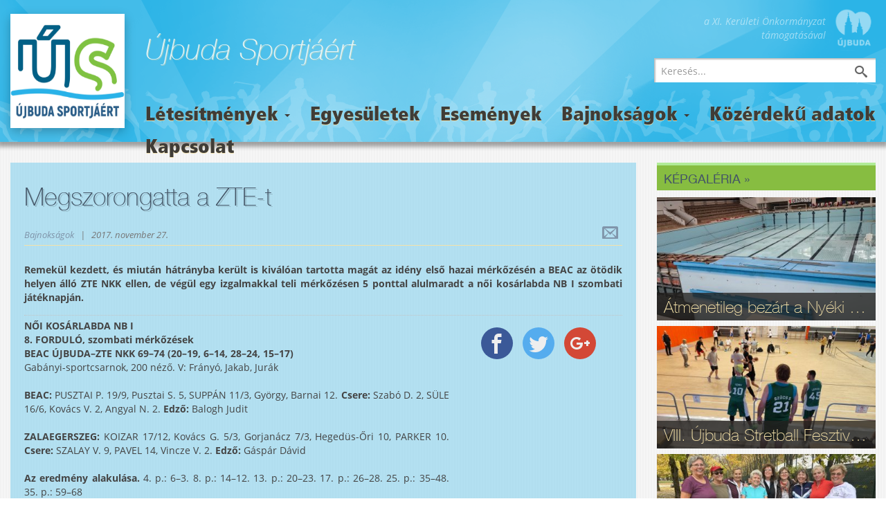

--- FILE ---
content_type: text/html; charset=utf-8
request_url: https://sport.ujbuda.hu/bajnoksagok/megszorongatta-a-zte-t
body_size: 12634
content:

<!DOCTYPE html>
<html lang="hu" dir="ltr" prefix="og: http://ogp.me/ns# article: http://ogp.me/ns/article# book: http://ogp.me/ns/book# profile: http://ogp.me/ns/profile# video: http://ogp.me/ns/video# product: http://ogp.me/ns/product# content: http://purl.org/rss/1.0/modules/content/ dc: http://purl.org/dc/terms/ foaf: http://xmlns.com/foaf/0.1/ rdfs: http://www.w3.org/2000/01/rdf-schema# sioc: http://rdfs.org/sioc/ns# sioct: http://rdfs.org/sioc/types# skos: http://www.w3.org/2004/02/skos/core# xsd: http://www.w3.org/2001/XMLSchema#">
<head>
  <link rel="profile" href="http://www.w3.org/1999/xhtml/vocab" />
  <meta name="viewport" content="width=device-width, initial-scale=1.0">
  <meta http-equiv="Content-Type" content="text/html; charset=utf-8" />
<link rel="shortcut icon" href="https://sport.ujbuda.hu/sites/all/themes/sportkft/favicon.ico" type="image/vnd.microsoft.icon" />
<meta name="description" content="Remekül kezdett, és miután hátrányba került is kiválóan tartotta magát az idény első hazai mérkőzésén a BEAC az ötödik helyen álló ZTE NKK ellen, de végül egy izgalmakkal teli mérkőzésen 5 ponttal alulmaradt a női kosárlabda NB I szombati játéknapján." />
<meta name="robots" content="follow, index" />
<meta name="news_keywords" content="újbuda,11. kerület,XI. kerület,district eleven Budapest" />
<link rel="image_src" href="https://www.ujbuda.hu/sites/all/themes/ubujbuda/logo.png" />
<meta name="rights" content="Budapest, XI. kerület, Újbuda Önkormányzata" />
<link rel="canonical" href="https://sport.ujbuda.hu/bajnoksagok/megszorongatta-a-zte-t" />
<link rel="shortlink" href="https://sport.ujbuda.hu/node/37696" />
<meta name="original-source" content="ujbuda.hu" />
<meta name="revisit-after" content="1 day" />
<meta property="og:site_name" content="Sport" />
<meta property="og:title" content="Megszorongatta a ZTE-t" />
<meta property="og:type" content="article" />
<meta property="og:url" content="https://sport.ujbuda.hu/bajnoksagok/megszorongatta-a-zte-t" />
<meta property="og:description" content="Remekül kezdett, és miután hátrányba került is kiválóan tartotta magát az idény első hazai mérkőzésén a BEAC az ötödik helyen álló ZTE NKK ellen, de végül egy izgalmakkal teli mérkőzésen 5 ponttal alulmaradt a női kosárlabda NB I szombati játéknapján." />
<meta property="og:updated_time" content="2017-11-27T13:42:59+01:00" />
<meta property="og:image" content="https://sport.ujbuda.hu/sites/default/files/attachments/pictures/sportujbudahu/2017_11/1_7.jpg" />
<meta property="og:image" content="https://sport.ujbuda.hu/sites/default/files/attachments/pictures/sportujbudahu/2017_11/2_7.jpg" />
<meta property="og:image" content="https://sport.ujbuda.hu/sites/default/files/attachments/pictures/sportujbudahu/2017_11/3_8.jpg" />
<meta property="og:image" content="https://sport.ujbuda.hu/sites/default/files/attachments/pictures/sportujbudahu/2017_11/4_7.jpg" />
<meta property="og:image" content="https://sport.ujbuda.hu/sites/default/files/attachments/pictures/sportujbudahu/2017_11/dsc_8642.jpg" />
<meta property="og:image" content="https://sport.ujbuda.hu/sites/default/files/attachments/pictures/sportujbudahu/2017_11/dsc_8652.jpg" />
<meta property="og:image" content="https://sport.ujbuda.hu/sites/default/files/attachments/pictures/sportujbudahu/2017_11/dsc_8668.jpg" />
<meta property="og:image" content="https://sport.ujbuda.hu/sites/default/files/attachments/pictures/sportujbudahu/2017_11/5_8.jpg" />
<meta property="og:image" content="https://sport.ujbuda.hu/sites/default/files/attachments/pictures/sportujbudahu/2017_11/6_5.jpg" />
<meta property="og:image" content="https://sport.ujbuda.hu/sites/default/files/attachments/pictures/sportujbudahu/2017_11/7_5.jpg" />
<meta property="og:image" content="https://sport.ujbuda.hu/sites/default/files/attachments/pictures/sportujbudahu/2017_11/8_4.jpg" />
<meta property="og:image" content="https://sport.ujbuda.hu/sites/default/files/attachments/pictures/sportujbudahu/2017_11/9_4.jpg" />
<meta property="article:published_time" content="2017-11-27T13:00:28+01:00" />
<meta property="article:modified_time" content="2017-11-27T13:42:59+01:00" />

			<!--[if lt IE 9]><script src="http://html5shiv.googlecode.com/svn/trunk/html5.js"></script><![endif]-->
			<!--
				<PageMap>
					<DataObject type="node">
						<Attribute name="type">article</Attribute>
						<Attribute name="title">Megszorongatta a ZTE-t</Attribute>
						<Attribute name="author">HorvathL1</Attribute>
						<Attribute name="description">Remekül kezdett, és miután hátrányba került is kiválóan tartotta ...</Attribute>
						<Attribute name="changed">20171127</Attribute>
					</DataObject>
					<DataObject type="thumbnail">
						<Attribute name="src" value="https://sport.ujbuda.hu/sites/default/files/attachments/pictures/sportujbudahu/2017_11/1_7.jpg" />
						<Attribute name="width" value="160" />
						<Attribute name="height" value="167" />
					</DataObject>
				</PageMap>
			-->
			  <title>Megszorongatta a ZTE-t | Sport</title>
  <link type="text/css" rel="stylesheet" href="https://sport.ujbuda.hu/sites/default/files/css/css_lQaZfjVpwP_oGNqdtWCSpJT1EMqXdMiU84ekLLxQnc4.css" media="all" />
<link type="text/css" rel="stylesheet" href="https://sport.ujbuda.hu/sites/default/files/css/css__LeQxW73LSYscb1O__H6f-j_jdAzhZBaesGL19KEB6U.css" media="all" />
<link type="text/css" rel="stylesheet" href="https://sport.ujbuda.hu/sites/default/files/css/css_nA48EZrc0OxI5mlVY6e1dNZmFyAfOdANb8AyQA8P6YQ.css" media="all" />
<link type="text/css" rel="stylesheet" href="https://sport.ujbuda.hu/sites/default/files/css/css_QMLRtHQAU6D3Q9ZAR8DORtFMq20Vw6F8fZ2CLiNmEz8.css" media="all" />
<link type="text/css" rel="stylesheet" href="https://sport.ujbuda.hu/sites/default/files/css/css_y2t19Q8t3e6sYJoyj67-G-M-VmUlCNlkhPR6thZlj0A.css" media="all" />
  <!-- HTML5 element support for IE6-8 -->
  <!--[if lt IE 9]>
    <script src="https://cdn.jsdelivr.net/html5shiv/3.7.3/html5shiv-printshiv.min.js"></script>
  <![endif]-->
  <script src="https://sport.ujbuda.hu/sites/default/files/js/js_EebRuRXFlkaf356V0T2K_8cnUVfCKesNTxdvvPSEhCM.js"></script>
<script src="https://sport.ujbuda.hu/sites/default/files/js/js_kRJzRUZsKctQDs4ZsMTtDWhBu3PPw5PiHTK-m6rRNVw.js"></script>
<script src="https://sport.ujbuda.hu/sites/default/files/js/js_xZsNCDQ6OlApJQUu0KgE3QSiMzYiN8uNygewl1OvyN8.js"></script>
<script>(function(i,s,o,g,r,a,m){i["GoogleAnalyticsObject"]=r;i[r]=i[r]||function(){(i[r].q=i[r].q||[]).push(arguments)},i[r].l=1*new Date();a=s.createElement(o),m=s.getElementsByTagName(o)[0];a.async=1;a.src=g;m.parentNode.insertBefore(a,m)})(window,document,"script","//www.google-analytics.com/analytics.js","ga");ga("create", "UA-57606071-1", {"cookieDomain":".ujbuda.hu"});ga("send", "pageview");</script>
<script src="https://sport.ujbuda.hu/sites/default/files/js/js_kIwKniC1Ze6Cesg56NrvfKOCFYxeNXD2yUDpDmK5wUo.js"></script>
<script src="https://sport.ujbuda.hu/sites/default/files/js/js_DdBkJ4cgnasRvhytFxyMDIzR2NjF9GTHiyIj7gfVyC4.js"></script>
<script>jQuery.extend(Drupal.settings, {"basePath":"\/","pathPrefix":"","ajaxPageState":{"theme":"sportkft","theme_token":"v7vLfjLqMsBMxQM9AweUmSFHELq-xKdYuZT3MxULJtk","jquery_version":"1.10","js":{"sites\/all\/modules\/ujbuda\/scripts\/ujbuda.js":1,"sites\/all\/themes\/bootstrap\/js\/bootstrap.js":1,"sites\/all\/modules\/jquery_update\/replace\/jquery\/1.10\/jquery.min.js":1,"misc\/jquery-extend-3.4.0.js":1,"misc\/jquery.once.js":1,"misc\/drupal.js":1,"sites\/all\/modules\/jquery_update\/replace\/ui\/ui\/minified\/jquery.ui.core.min.js":1,"sites\/all\/modules\/jquery_update\/replace\/ui\/external\/jquery.cookie.js":1,"sites\/all\/modules\/jquery_update\/replace\/misc\/jquery.form.min.js":1,"misc\/ajax.js":1,"sites\/all\/modules\/jquery_update\/js\/jquery_update.js":1,"public:\/\/languages\/hu_c9A0By-vH3iv_YOXK9gOZN325CcrClZyszdl3zee7lY.js":1,"sites\/all\/themes\/bootstrap\/js\/misc\/_progress.js":1,"sites\/all\/modules\/ctools\/js\/modal.js":1,"sites\/all\/modules\/video\/js\/video.js":1,"sites\/all\/modules\/google_analytics\/googleanalytics.js":1,"0":1,"sites\/all\/themes\/ujbudaBS\/js\/masonry\/imagesloaded.1_1.js":1,"sites\/all\/themes\/ujbudaBS\/js\/masonry\/masonry.4.2.pkgd.min.js":1,"sites\/all\/themes\/ujbudaBS\/js\/mcustomscrollbar\/jquery.mCustomScrollbar.concat.min.js":1,"sites\/all\/themes\/ujbudaBS\/js\/magnific-popup\/jquery.magnific-popup.js":1,"sites\/all\/themes\/ujbudaBS\/js\/bootstrap.min.js":1,"sites\/all\/themes\/ujbudaBS\/js\/ujbudaBS.js":1,"sites\/all\/themes\/bootstrap\/js\/misc\/ajax.js":1,"sites\/all\/themes\/bootstrap\/js\/modules\/ctools\/js\/modal.js":1},"css":{"modules\/system\/system.base.css":1,"misc\/ui\/jquery.ui.core.css":1,"misc\/ui\/jquery.ui.theme.css":1,"sites\/all\/modules\/simplenews\/simplenews.css":1,"sites\/all\/modules\/calendar\/css\/calendar_multiday.css":1,"sites\/all\/modules\/date\/date_api\/date.css":1,"sites\/all\/modules\/date\/date_popup\/themes\/datepicker.1.7.css":1,"sites\/all\/modules\/date\/date_repeat_field\/date_repeat_field.css":1,"sites\/all\/modules\/domain\/domain_nav\/domain_nav.css":1,"modules\/field\/theme\/field.css":1,"modules\/node\/node.css":1,"sites\/all\/modules\/views\/css\/views.css":1,"sites\/all\/modules\/media\/modules\/media_wysiwyg\/css\/media_wysiwyg.base.css":1,"sites\/all\/modules\/ctools\/css\/ctools.css":1,"sites\/all\/modules\/ctools\/css\/modal.css":1,"sites\/all\/modules\/video\/css\/video.css":1,"sites\/all\/modules\/print\/print_ui\/css\/print_ui.theme.css":1,"sites\/all\/modules\/ujbuda\/ujbuda_admin\/ujbuda_admin.css":1,"sites\/all\/modules\/ujbuda\/theme\/ujbuda_domains_header.css":1,"sites\/all\/modules\/ujbuda\/ujbuda_improvements\/ujbuda_improvements.css":1,"sites\/all\/modules\/ujbuda\/css\/ujbuda_standards.css":1,"sites\/all\/modules\/ujbuda\/ujbuda_aprohirdetes\/ujbuda_aprohirdetes.css":1,"sites\/all\/themes\/ujbudaBS\/js\/mcustomscrollbar\/jquery.mCustomScrollbar.min.css":1,"sites\/all\/themes\/ujbudaBS\/js\/magnific-popup\/magnific-popup.css":1,"sites\/all\/themes\/sportkft\/css\/style.css":1,"sites\/all\/themes\/sportkft\/css\/wysiwyg.css":1,"sites\/all\/themes\/sportkft\/css\/google_cse.css":1}},"CToolsModal":{"loadingText":"Bet\u00f6lt\u00e9s...","closeText":"Ablak bez\u00e1r\u00e1sa","closeImage":"\u003Cimg typeof=\u0022foaf:Image\u0022 class=\u0022img-responsive\u0022 src=\u0022https:\/\/sport.ujbuda.hu\/sites\/all\/modules\/ctools\/images\/icon-close-window.png\u0022 alt=\u0022Ablak bez\u00e1r\u00e1sa\u0022 title=\u0022Ablak bez\u00e1r\u00e1sa\u0022 \/\u003E","throbber":"\u003Cimg typeof=\u0022foaf:Image\u0022 class=\u0022img-responsive\u0022 src=\u0022https:\/\/sport.ujbuda.hu\/sites\/all\/modules\/ctools\/images\/throbber.gif\u0022 alt=\u0022Bet\u00f6lt\u00e9s\u0022 title=\u0022Bet\u00f6lt\u00e9s...\u0022 \/\u003E"},"ujev-galeria-modal":{"modalSize":{"type":"scale","width":0.9,"height":0.9,"addWidth":10,"addHeight":10,"contentRight":0,"contentBottom":0},"modalOptions":{"opacity":0.9,"background-color":"#FFF"},"animation":"fadeIn"},"urlIsAjaxTrusted":{"\/keresd":true,"\/bajnoksagok\/megszorongatta-a-zte-t":true},"googleanalytics":{"trackOutbound":1,"trackMailto":1,"trackDownload":1,"trackDownloadExtensions":"7z|aac|arc|arj|asf|asx|avi|bin|csv|doc(x|m)?|dot(x|m)?|exe|flv|gif|gz|gzip|hqx|jar|jpe?g|js|mp(2|3|4|e?g)|mov(ie)?|msi|msp|pdf|phps|png|ppt(x|m)?|pot(x|m)?|pps(x|m)?|ppam|sld(x|m)?|thmx|qtm?|ra(m|r)?|sea|sit|tar|tgz|torrent|txt|wav|wma|wmv|wpd|xls(x|m|b)?|xlt(x|m)|xlam|xml|z|zip","trackDomainMode":"1"},"bootstrap":{"anchorsFix":"0","anchorsSmoothScrolling":"0","formHasError":1,"popoverEnabled":"1","popoverOptions":{"animation":1,"html":0,"placement":"right","selector":"","trigger":"click","triggerAutoclose":1,"title":"","content":"","delay":0,"container":"body"},"tooltipEnabled":"1","tooltipOptions":{"animation":1,"html":0,"placement":"auto left","selector":"","trigger":"hover focus","delay":0,"container":"body"}}});</script>
</head>
<body class="html not-front not-logged-in one-sidebar sidebar-second page-node page-node- page-node-37696 node-type-article domain-ujsport-ujbuda-hu nonadmin i18n-hu">
  <div id="skip-link">
    <a href="#main-content" class="element-invisible element-focusable">Ugrás a tartalomra</a>
  </div>
    
<div class="main-wrapper header-wrapper">

	<header role="banner" class="container-fluid">
	  
					<a id="brand" href="/">
									<span id="site-logo" class="logo" title="Címlap"><img src="https://sport.ujbuda.hu/sites/all/themes/sportkft/logo.png" alt="Címlap" /></span>
				
									<span id="site-name" class="name" title="Címlap">Sport</span>
							</a>
		
					<p class="lead">Újbuda Sportjáért</p>
		
		  <div class="region region-header block-count--2">
    <section id="block-ujbuda-static-blocks-ujbuda-support-badge-white" class="block block-ujbuda-static-blocks">

      
  
				<div id="with-ujbuda-support"><a style="color:#FFF" href="http://ujbuda.hu" target="_blank"><span>a XI. Kerületi Önkormányzat támogatásával</span><span><img title="" alt="" src="[data-uri]" /></span></a></div>
				
</section>
<section id="block-ujbuda-google-search-google-search-input" class="block block-ujbuda-google-search">

      
  <form id="ujbuda-ggl-search-mini-form" action="/keresd" method="post" accept-charset="UTF-8"><div><div class="form-item form-item-search-input form-type-textfield form-group"><input placeholder="Keresés..." class="form-control form-text" type="text" id="edit-search-input" name="search_input" value="" size="60" maxlength="128" /></div><button type="submit" id="edit-submit" name="op" value="Keresés" class="btn btn-primary form-submit">Keresés</button>
<input type="hidden" name="form_build_id" value="form-XeXql4YSzbMwDiVYbbZaQLZmbzOsCdUz-ZSTM5Tk1as" />
<input type="hidden" name="form_id" value="ujbuda_ggl_search_mini_form" />
</div></form>
</section>
  </div>
  
		<div id="navbar" class="navbar container-fluid navbar-default">
			<div class="navbar-header"> 
									<button type="button" class="navbar-toggle" data-toggle="collapse" data-target=".navbar-collapse">
						<span class="sr-only">Toggle navigation</span>
						<span class="navbar-toggle-icon"></span>
					</button>
							</div>

							<div class="navbar-collapse collapse">
					<nav role="navigation">
											<ul class="menu nav navbar-nav"><li class="first expanded dropdown"><a href="/" class="menu-collector dropdown-toggle" data-toggle="dropdown">Létesítmények <span class="caret"></span></a><ul class="dropdown-menu"><li class="first leaf"><a href="/sport/nyeki-imre-uszoda-3">Nyéki Imre Uszoda</a></li>
<li class="leaf"><a href="/sport/gabanyi-laszlo-sporttelep-1">Gabányi László Sporttelep</a></li>
<li class="leaf"><a href="/sport/hunyadi-uti-sporttelep-kelen-sportpalya">Hunyadi úti Sporttelep</a></li>
<li class="leaf"><a href="/sport/ujbudai-sportcentrum">Újbudai Sportcentrum</a></li>
<li class="last leaf"><a href="/sport/sport11-sport-szabadido-es-rendezvenykozpont-0">Sport11</a></li>
</ul></li>
<li class="leaf"><a href="/sport/egyesuletek">Egyesületek</a></li>
<li class="leaf"><a href="/esemenyek-0">Események</a></li>
<li class="expanded dropdown"><a href="/bajnoksagok" class="dropdown-toggle" data-toggle="dropdown">Bajnokságok <span class="caret"></span></a><ul class="dropdown-menu"><li class="first leaf"><a href="https://sport.ujbuda.hu/node/49565/">Férfi Vízilabda OB I</a></li>
<li class="leaf"><a href="https://sport.ujbuda.hu/node/49566/">Férfi Vízilabda BL</a></li>
<li class="leaf"><a href="https://sport.ujbuda.hu/node/49567/">Jégkorong Erste Liga</a></li>
<li class="leaf"><a href="https://sport.ujbuda.hu/node/49568/">Férfi Kosárlabda NB I B</a></li>
<li class="leaf"><a href="https://sport.ujbuda.hu/node/49569">Női Kosárlabda NB I</a></li>
<li class="leaf"><a href="https://sport.ujbuda.hu/node/49570">Női Labdarúgás NB I</a></li>
<li class="last leaf"><a href="/bajnoksagok/bajnoksagok-archiv">Archív</a></li>
</ul></li>
<li class="leaf"><a href="/sport/kozerdeku-adatok">Közérdekű adatok</a></li>
<li class="last leaf"><a href="/sport/kapcsolat">Kapcsolat</a></li>
</ul>																				</nav>
				</div>
					</div>
	</header>

</div>

<div class="main-wrapper center-wrapper">

	<div class="main-container container-fluid">
		
				
		<div class="row">

				
		
		<section class='content-column'>
			
						
						<a id="main-content"></a>
			 
						
			
																						
							<div id="main-article-wrapper">				  <div class="region region-default-content block-count--1">
    <section id="block-system-main" class="block block-system">

      
  	<article  about="/bajnoksagok/megszorongatta-a-zte-t" typeof="sioc:Item foaf:Document" class="node node-article node-on-page node-full">

							<div>
				<h1  class="title">
					Megszorongatta a ZTE-t				</h1>
			</div>
				<span property="dc:title" content="Megszorongatta a ZTE-t" class="rdf-meta element-hidden"></span>
						
		<div class="submitted">
			<a href="/bajnoksagok" >Bajnokságok</a>&nbsp;&nbsp;&nbsp;|&nbsp;&nbsp;&nbsp;2017. november 27.
						
			<div class="pull-right submitted-actions">
				
			<div id="fb-root"></div>
			<script>(function(d, s, id) {
				var js, fjs = d.getElementsByTagName(s)[0];
				if (d.getElementById(id)) return;
				js = d.createElement(s); js.id = id;
				js.src = "//connect.facebook.net/hu_HU/sdk.js#xfbml=1&version=v2.4"; //&appId=??????
				fjs.parentNode.insertBefore(js, fjs);
			}(document, "script", "facebook-jssdk"));
			</script>
			<div class="fb_plugin fb-like" data-href="http://sport.ujbuda.hu/bajnoksagok/megszorongatta-a-zte-t" data-layout="button_count" data-action="like" data-show-faces="false" data-share="false"></div>
			
				<span class="print-link"><div class="print_mail"><a href="/printmail/bajnoksagok/megszorongatta-a-zte-t" title="Küldés emailben"><span>Küldés emailben</span></a></div></span>			</div>
		</div>
	 
		<div >
			<div class='article-lead'><span class='field fullview-teaser'><div class="field field-name-body field-type-text-with-summary field-label-hidden"><div class="field-items"><div class="field-item even" property="content:encoded"><p style="text-align:justify">Remekül kezdett, és miután hátrányba került is kiválóan tartotta magát az idény első hazai mérkőzésén a BEAC az ötödik helyen álló ZTE NKK ellen, de végül egy izgalmakkal teli mérkőzésen 5 ponttal alulmaradt a női kosárlabda NB I szombati játéknapján.</p></div></div></div></span>
					
					</div><div class='article-trunk'><div class="field field-name-body field-type-text-with-summary field-label-hidden"><div class="field-items"><div class="field-item even" property="content:encoded"><p style="text-align:justify"><strong>NŐI KOSÁRLABDA NB I</strong><br /><strong>8. FORDULÓ, szombati mérkőzések</strong><br /><strong>BEAC ÚJBUDA–ZTE NKK 69–74 (20–19, 6–14, 28–24, 15–17)</strong><br />Gabányi-sportcsarnok, 200 néző. V: Frányó, Jakab, Jurák</p>
<p style="text-align:justify"> <br /><strong>BEAC:</strong> PUSZTAI P. 19/9, Pusztai S. 5, SUPPÁN 11/3, György, Barnai 12. <strong>Csere:</strong> Szabó D. 2, SÜLE 16/6, Kovács V. 2, Angyal N. 2. <strong>Edző:</strong> Balogh Judit<br /> <br /><strong>ZALAEGERSZEG:</strong> KOIZAR 17/12, Kovács G. 5/3, Gorjanácz 7/3, Hegedüs-Őri 10, PARKER 10. <strong>Csere:</strong> SZALAY V. 9, PAVEL 14, Vincze V. 2. <strong>Edző:</strong> Gáspár Dávid</p>
<p style="text-align:justify"> <br /><strong>Az eredmény alakulása.</strong> 4. p.: 6–3. 8. p.: 14–12. 13. p.: 20–23. 17. p.: 26–28. 25. p.: 35–48. 35. p.: 59–68<br />Kipontozódott: Parker (37. p.)</p>
<p style="text-align:justify"> <br />A mérkőzés elején inkább a hazaiak akarata érvényesült, 6-0-ra és 12-4 re is vezetett a BEAC, és meg is nyerték az első tíz percet 20-19-re. A három légióssal érkező ZTE a második negyedre feléledt és végül a 26-33-al mentek a nagyszünetre.</p>
<p style="text-align:justify"> <br />A félidőben a BEAC szurkolói a „Hozz egy labdát az újbudai ovisoknak!” önkormányzattal közösen kiadott jótékonysági felhívásra színes labdákkal borították be a parkettet. Az élvonalbeli játékosok az összegyűjtött sportszereket továbbiakkal kiegészítve személyesen viszik el egy kerületi óvodába, és közös játék keretében adják át új tulajdonosaiknak.</p>
<p style="text-align:justify"> <br />A harmadik játékrész második felében újfent inkább a BEAC diktálta a ritmust, és hárompontos hátránnyal várhatták a záró felvonást (54-57). Az utolsó negyed igazi szoros közönségszórakoztató küzdelem volt, de végül a ZTE szerezte meg a győzelmet öt ponttal.<br /> <br /><strong>MESTERMÉRLEG</strong><br /><strong>Vajda Anna (másodedző, Balogh Judit a mérkőzés után azonnal távozott):</strong> <em>– Remekül játszottunk egy nagyon jó ZTE ellen. Volt tartása a csapatnak, többször a sírból hoztuk vissza a mérkőzést. Balogh Bubu azt kérte szünetben a lányoktól, hogy küzdjenek, ne adják fel, ezt is maradéktalanul teljesítették. Hétről hétre javul a játékunk, remélhetőleg ennek meg is lesz majd a gyümölcse a későbbiekben.</em><br /><br /><strong>Gáspár Dávid:</strong> <em>– Elismerésem a csapatomnak és a BEAC-nak is. Nagyon jó munkát végeznek a budapestiek, a fiataljaik remekül játszottak. A legfontosabb, hogy sikerült behúznunk ezt a mérkőzést.</em></p>
<p style="text-align:justify"> <br /><em>forrás: nemzetisport.hu, bb1.hu, mti.hu</em></p></div></div></div><div class='clearfix'></div>

			<div class="field field_img_full field_imggallery_wrapper">
			<table id="img_gallery_37696" class="image_sequence img_gallery field-items">
				<tr>
														<td>
					<span data-mfp-src='https://sport.ujbuda.hu/sites/default/files/styles/original/public/attachments/pictures/sportujbudahu/2017_11/1_7.jpg?itok=96XJf2lb' title="forras: beac.hu">
						<img src="https://sport.ujbuda.hu/sites/default/files/styles/large/public/attachments/pictures/sportujbudahu/2017_11/1_7.jpg?itok=4z4vnQy4" title="forras: beac.hu" alt="" />
					</span>
					</td>
														<td>
					<span data-mfp-src='https://sport.ujbuda.hu/sites/default/files/styles/original/public/attachments/pictures/sportujbudahu/2017_11/2_7.jpg?itok=LZo9i2xQ' title="forras: beac.hu">
						<img src="https://sport.ujbuda.hu/sites/default/files/styles/large/public/attachments/pictures/sportujbudahu/2017_11/2_7.jpg?itok=h5-zoPXs" title="forras: beac.hu" alt="" />
					</span>
					</td>
														<td>
					<span data-mfp-src='https://sport.ujbuda.hu/sites/default/files/styles/original/public/attachments/pictures/sportujbudahu/2017_11/3_8.jpg?itok=TN8HYuSX' title="forras: beac.hu">
						<img src="https://sport.ujbuda.hu/sites/default/files/styles/large/public/attachments/pictures/sportujbudahu/2017_11/3_8.jpg?itok=rorBea2W" title="forras: beac.hu" alt="" />
					</span>
					</td>
														<td>
					<span data-mfp-src='https://sport.ujbuda.hu/sites/default/files/styles/original/public/attachments/pictures/sportujbudahu/2017_11/4_7.jpg?itok=kTBmKBVc' title="forras: beac.hu">
						<img src="https://sport.ujbuda.hu/sites/default/files/styles/large/public/attachments/pictures/sportujbudahu/2017_11/4_7.jpg?itok=0j_gGT-C" title="forras: beac.hu" alt="" />
					</span>
					</td>
														<td>
					<span data-mfp-src='https://sport.ujbuda.hu/sites/default/files/styles/original/public/attachments/pictures/sportujbudahu/2017_11/dsc_8642.jpg?itok=aLtzR0Er' title="forras: beac.hu">
						<img src="https://sport.ujbuda.hu/sites/default/files/styles/large/public/attachments/pictures/sportujbudahu/2017_11/dsc_8642.jpg?itok=qQ8vpgHY" title="forras: beac.hu" alt="" />
					</span>
					</td>
														<td>
					<span data-mfp-src='https://sport.ujbuda.hu/sites/default/files/styles/original/public/attachments/pictures/sportujbudahu/2017_11/dsc_8652.jpg?itok=GCUqBnbF' title="forras: beac.hu">
						<img src="https://sport.ujbuda.hu/sites/default/files/styles/large/public/attachments/pictures/sportujbudahu/2017_11/dsc_8652.jpg?itok=HM8ymr13" title="forras: beac.hu" alt="" />
					</span>
					</td>
														<td>
					<span data-mfp-src='https://sport.ujbuda.hu/sites/default/files/styles/original/public/attachments/pictures/sportujbudahu/2017_11/dsc_8668.jpg?itok=RABJE85a' title="forras: beac.hu">
						<img src="https://sport.ujbuda.hu/sites/default/files/styles/large/public/attachments/pictures/sportujbudahu/2017_11/dsc_8668.jpg?itok=jmqGT7hR" title="forras: beac.hu" alt="" />
					</span>
					</td>
														<td>
					<span data-mfp-src='https://sport.ujbuda.hu/sites/default/files/styles/original/public/attachments/pictures/sportujbudahu/2017_11/5_8.jpg?itok=LoZKv3Ro' title="forras: beac.hu">
						<img src="https://sport.ujbuda.hu/sites/default/files/styles/large/public/attachments/pictures/sportujbudahu/2017_11/5_8.jpg?itok=_ro5i0e9" title="forras: beac.hu" alt="" />
					</span>
					</td>
														<td>
					<span data-mfp-src='https://sport.ujbuda.hu/sites/default/files/styles/original/public/attachments/pictures/sportujbudahu/2017_11/6_5.jpg?itok=nzObjZPY' title="forras: beac.hu">
						<img src="https://sport.ujbuda.hu/sites/default/files/styles/large/public/attachments/pictures/sportujbudahu/2017_11/6_5.jpg?itok=P6IZ9Jba" title="forras: beac.hu" alt="" />
					</span>
					</td>
														<td>
					<span data-mfp-src='https://sport.ujbuda.hu/sites/default/files/styles/original/public/attachments/pictures/sportujbudahu/2017_11/7_5.jpg?itok=yoKJLJbC' title="forras: beac.hu">
						<img src="https://sport.ujbuda.hu/sites/default/files/styles/large/public/attachments/pictures/sportujbudahu/2017_11/7_5.jpg?itok=bzWm9tw-" title="forras: beac.hu" alt="" />
					</span>
					</td>
														<td>
					<span data-mfp-src='https://sport.ujbuda.hu/sites/default/files/styles/original/public/attachments/pictures/sportujbudahu/2017_11/8_4.jpg?itok=FWEUoRJx' title="forras: beac.hu">
						<img src="https://sport.ujbuda.hu/sites/default/files/styles/large/public/attachments/pictures/sportujbudahu/2017_11/8_4.jpg?itok=Fanxt-ZZ" title="forras: beac.hu" alt="" />
					</span>
					</td>
														<td>
					<span data-mfp-src='https://sport.ujbuda.hu/sites/default/files/styles/original/public/attachments/pictures/sportujbudahu/2017_11/9_4.jpg?itok=s2h3vbcu' title="forras: beac.hu">
						<img src="https://sport.ujbuda.hu/sites/default/files/styles/large/public/attachments/pictures/sportujbudahu/2017_11/9_4.jpg?itok=bmQ6jXc_" title="forras: beac.hu" alt="" />
					</span>
					</td>
								</tr>
			</table>
		</div>
		
<div class="field field-name-field-multiple-location field-type-viewfield field-label-hidden"><div class="field-items"><div class="field-item even"><div class="view view-content-multiple-location view-id-content_multiple_location view-display-id-default view-dom-id-97fa049c703b865e4e84cae6009533e7">
        
  
  
  
  
  
  
  
  
</div></div></div></div></div><div class='article-trailer'><div class="service-links"><ul class="links"><li class="0 first last"><a href="http://www.facebook.com/sharer.php?u=https%3A//sport.ujbuda.hu/bajnoksagok/megszorongatta-a-zte-t&amp;t=Megszorongatta%20a%20ZTE-t" title="Megosztás a Facebookon" class="service-links-facebook" rel="nofollow" target="_blank"><span class="service-link-facebook">Megosztás a Facebookon</span></a></li>
</ul><ul class="links"><li class="0 first last"><a href="http://twitter.com/share?url=https%3A//sport.ujbuda.hu/node/37696&amp;text=Megszorongatta%20a%20ZTE-t" title="Megosztás a Twitter-en" class="service-links-twitter" rel="nofollow" target="_blank"><span class="service-link-twitter">Megosztás a Twitter-en</span></a></li>
</ul><ul class="links"><li class="0 first last"><a href="https://plus.google.com/share?url=https%3A//sport.ujbuda.hu/bajnoksagok/megszorongatta-a-zte-t" title="Megosztás a Google+ on" class="service-links-google-plus" rel="nofollow" target="_blank"><span class="service-link-google">Megosztás a Google+ on</span></a></li>
</ul></div></div>		</div>

		<div class="clearfix">
					</div>
	</article>

</section>
  </div>
				</div>						
					</section>

					<aside class="aside-second" role="complementary">
				  <div class="region region-sidebar-second block-count--3">
    <section id="block-views-kepgaleriak-block-2" class="block block-views separated">

        <h2 class="block-title"><a href="/galeriak" class="block-title-link">Képgaléria »</a></h2>
    
  <div class="view view-kepgaleriak view-id-kepgaleriak view-display-id-block_2 multimedia-block view-dom-id-e80fc8f260ee88b57f886b6871360cde">
        
  
  
      <div class="view-content">
        <div class="multimedia-preview-box mosaic">
      
          <h3 class="multimedia_preview_title"><a href="https://sport.ujbuda.hu/esemenyek/atmenetileg-bezart-a-nyeki-imre-uszoda-fontos-munkalatok-zajlanak-a-teli-szunetben?galeria=true">Átmenetileg bezárt a Nyéki Imre Uszoda – fontos munkálatok zajlanak a téli szünetben</a></h3>    
          <div class="multimedia_preview_image"><a href="https://sport.ujbuda.hu/esemenyek/atmenetileg-bezart-a-nyeki-imre-uszoda-fontos-munkalatok-zajlanak-a-teli-szunetben?galeria=true"><img typeof="foaf:Image" class="img-responsive" src="https://sport.ujbuda.hu/sites/default/files/styles/multimedia_preview/public/attachments/pictures/sportujbudahu/2025_12/nyeki6.jpg?itok=FsQGkqAM" alt="" /></a></div>    </div>
  <div class="multimedia-preview-box mosaic">
      
          <h3 class="multimedia_preview_title"><a href="https://sport.ujbuda.hu/esemenyek/viii-ujbuda-stretball-fesztival-a-kosarlabda-es-a-kozosseg-unnepe-a-gabanyiban-fotok?galeria=true">VIII. Újbuda Stretball Fesztivál: A kosárlabda és a közösség ünnepe a Gabányiban - fotók </a></h3>    
          <div class="multimedia_preview_image"><a href="https://sport.ujbuda.hu/esemenyek/viii-ujbuda-stretball-fesztival-a-kosarlabda-es-a-kozosseg-unnepe-a-gabanyiban-fotok?galeria=true"><img typeof="foaf:Image" class="img-responsive" src="https://sport.ujbuda.hu/sites/default/files/styles/multimedia_preview/public/attachments/pictures/sportujbudahu/2025_12/sb3.jpg?itok=SivRZ3tW" alt="" /></a></div>    </div>
  <div class="multimedia-preview-box mosaic">
      
          <h3 class="multimedia_preview_title"><a href="https://sport.ujbuda.hu/esemenyek/ujbuda-senior-sportproba-kortalan-lelkesedes-es-rekordreszvetel-fotok?galeria=true">Újbuda Senior Sportpróba: Kortalan lelkesedés és rekordrészvétel - fotók</a></h3>    
          <div class="multimedia_preview_image"><a href="https://sport.ujbuda.hu/esemenyek/ujbuda-senior-sportproba-kortalan-lelkesedes-es-rekordreszvetel-fotok?galeria=true"><img typeof="foaf:Image" class="img-responsive" src="https://sport.ujbuda.hu/sites/default/files/styles/multimedia_preview/public/attachments/pictures/sportujbudahu/2025_11/img_5596.jpg?itok=g84jHFSf" alt="" /></a></div>    </div>
    </div>
  
  
  
  
  
  
</div>
</section>
<section id="block-views-videgalleries-block-2" class="block block-views separated">

        <h2 class="block-title"><a href="/videok" class="block-title-link">Videogaléria »</a></h2>
    
  <div class="view view-videgalleries view-id-videgalleries view-display-id-block_2 multimedia-block view-dom-id-2e965d87ffffc41f7579d2f7383b83cc">
        
  
  
      <div class="view-content">
        <div class="multimedia-preview-box mosaic">
      
          <h3 class="multimedia_preview_title"><a href="https://sport.ujbuda.hu/ajanlas/sport/rekordletszam-ujbudan-ilyen-volt-a-16-szepkoruak-sportfesztivalja-video-fotok?video=true">Rekordlétszám Újbudán: Ilyen volt a 16. Szépkorúak Sportfesztiválja - videó, fotók </a></h3>    
          <div class="multimedia_preview_image"><a href="https://sport.ujbuda.hu/ajanlas/sport/rekordletszam-ujbudan-ilyen-volt-a-16-szepkoruak-sportfesztivalja-video-fotok?video=true"><img typeof="foaf:Image" class="img-responsive" src="https://sport.ujbuda.hu/sites/default/files/styles/multimedia_preview/public/video_embed_field_thumbnails/youtube/7sR98ltE5Ak.jpg?itok=OrWO9ON6" alt="" /></a></div>    </div>
  <div class="multimedia-preview-box mosaic">
      
          <h3 class="multimedia_preview_title"><a href="https://sport.ujbuda.hu/esemenyek/rekordletszam-ujbudan-ilyen-volt-a-16-szepkoruak-sportfesztivalja-video-fotok?video=true">Rekordlétszám Újbudán: Ilyen volt a 16. Szépkorúak Sportfesztiválja - videó, fotók </a></h3>    
          <div class="multimedia_preview_image"><a href="https://sport.ujbuda.hu/esemenyek/rekordletszam-ujbudan-ilyen-volt-a-16-szepkoruak-sportfesztivalja-video-fotok?video=true"><img typeof="foaf:Image" class="img-responsive" src="https://sport.ujbuda.hu/sites/default/files/styles/multimedia_preview/public/video_embed_field_thumbnails/youtube/7sR98ltE5Ak.jpg?itok=OrWO9ON6" alt="" /></a></div>    </div>
  <div class="multimedia-preview-box mosaic">
      
          <h3 class="multimedia_preview_title"><a href="https://sport.ujbuda.hu/esemenyek/ujbudan-is-el-a-bringasport-nagy-sikerrel-zajlott-le-az-eleminator-tehetsegkutato-fotok?video=true">Újbudán is él a bringasport: Nagy sikerrel zajlott le az Eleminátor tehetségkutató - fotók, videó</a></h3>    </div>
    </div>
  
  
  
  
  
  
</div>
</section>
<section id="facebook_box" class="block block-ujbuda-facebook-box">

      
  
					<div id="fb-root"></div>
					<script>(function(d, s, id) {
						  var js, fjs = d.getElementsByTagName(s)[0];
						  if (d.getElementById(id)) return;
						  js = d.createElement(s); js.id = id;
						  js.src = "//connect.facebook.net/hu_HU/sdk.js#xfbml=1&version=v2.5"; //&appId=110547309034628
						  fjs.parentNode.insertBefore(js, fjs);
						}(document, 'script', 'facebook-jssdk'));
					</script>

					<div class="ub-facebook-box">
						<div class="fb-page" data-href="https://www.facebook.com/ujbudasportjaert" data-tabs="timeline" data-height="520" data-small-header="false" data-adapt-container-width="true" data-hide-cover="false" data-show-facepile="true"><div class="fb-xfbml-parse-ignore"><blockquote style="visibility:hidden" cite="https://www.facebook.com/ujbudasportjaert"><a href="https://www.facebook.com/ujbudasportjaert">Újbuda Sportjáért</a></blockquote></div></div>
					</div>
				
</section>
  </div>
			</aside>
		
		</div>
	</div>
	
</div>

<div class="main-wrapper footer-wrapper">

	<footer class="footer container-fluid">
		  <div class="region region-footer block-count--3">
    <section id="block-ujbuda-static-blocks-ujbuda-sport-linkek" class="block block-ujbuda-static-blocks">

        <h2 class="block-title">Linkek</h2>
    
  
				<table><tbody>
</tr><tr><td style="padding-top: 6px; padding-bottom: 2px; height: 48px;"><a target="_blank" href="http://www.mob.hu"><img src="/sites/all/modules/ujbuda/ujbuda_static_blocks/sport_olimpia.png"></a></td>
<td style="padding: 6px;"><h3><a target="_blank" href="http://www.mob.hu">Magyar Olimpiai Bizottság</a></h3></td>
</tr><tr><td style="padding-top: 6px; padding-bottom: 2px;"><a target="_blank" href="http://www.sportolonemzet.hu"><img src="/sites/all/modules/ujbuda/ujbuda_static_blocks/sport_nemzet.png"></a></td>
<td style="padding: 6px;"><h3><a target="_blank" href="http://www.sportolonemzet.hu">Sportoló Nemzet</a></h3></td>
</tr><tr><td style="padding-top: 6px; padding-bottom: 2px;"><a target="_blank" href="http://www.facebook.com/nyekiimreuszoda"><img src="/sites/all/modules/ujbuda/ujbuda_static_blocks/sport_fb.png"></a></td>
<td style="padding: 6px;"><h3><a target="_blank" href="http://www.facebook.com/nyekiimreuszoda">Nyéki Imre Uszoda</a></h3></td>
</tr>
</tbody></table>
				
</section>
<section id="block-ujbuda-static-blocks-ujbuda-sport-contact" class="block block-ujbuda-static-blocks">

        <h2 class="block-title">Elérhetőségeink:</h2>
    
  
				<table><tbody><tr><td><strong>Cím</strong></td>
<td><span>1113 Budapest, Bocskai út 39-41.</span></td>
</tr><tr><td><strong>E-mail</strong></td>
<td><a href="mailto:sport@ujbuda.hu">sport@ujbuda.hu</a></td>
</tr><tr><td><strong>Web</strong></td>
<td><a href="http://sport.ujbuda.hu">http://sport.ujbuda.hu</a></td>
</tr><tr><td><strong>Telefon</strong></td>
</tr></tbody></table>
				
</section>
<section id="block-simplenews-104" class="block block-simplenews">

        <h2 class="block-title">Sport hírlevél</h2>
    
        <p>Mindig naprakészen legfrissebb híreinkből!</p>
  
      <form class="simplenews-subscribe" action="/bajnoksagok/megszorongatta-a-zte-t" method="post" id="simplenews-block-form-104" accept-charset="UTF-8"><div><div class="has-error form-item form-item-mail form-type-textfield form-group"> <label class="control-label" for="edit-mail">Email <span class="form-required" title="Szükséges mező.">*</span></label>
<input class="form-control form-text required" type="text" id="edit-mail" name="mail" value="" size="20" maxlength="128" /></div><button type="submit" id="edit-submit--2" name="op" value="Feliratkozás" class="btn btn-default form-submit">Feliratkozás</button>
<input type="hidden" name="form_build_id" value="form-IWjpHtqnYxN1lcJ9LQMPkI824dv83VHD4-0C8X-HNjM" />
<input type="hidden" name="form_id" value="simplenews_block_form_104" />
</div></form>  
  
  
  
</section>
  </div>
	</footer>
	
</div>

<div class="main-wrapper bottom-wrapper">

	<div class="">
		  <div class="region region-bottom block-count--1">
    <section id="block-block-2" class="block block-block">

      
  <p style="text-align:center">© 2013-2018 - BUDAPEST FŐVÁROS XI. KERÜLET ÚJBUDA ÖNKORMÁNYZATA</p>

</section>
  </div>
	</div>	
</div>

    <div class="region region-page-bottom block-count--3">
    <div id="page_overlay_wrapper"></div><div id="disable_messages-debug-div" style="display:none;"><pre>NULL</pre></div>  </div>
<script src="https://sport.ujbuda.hu/sites/default/files/js/js_d461dhREfof1TNMClH_1KByPimb-SBA__B9NG6zELaM.js"></script>
<script src="https://sport.ujbuda.hu/sites/default/files/js/js_MRdvkC2u4oGsp5wVxBG1pGV5NrCPW3mssHxIn6G9tGE.js"></script>
</body>
</html>


--- FILE ---
content_type: text/css
request_url: https://sport.ujbuda.hu/sites/default/files/css/css_QMLRtHQAU6D3Q9ZAR8DORtFMq20Vw6F8fZ2CLiNmEz8.css
body_size: 3917
content:
.ctools-locked{color:red;border:1px solid red;padding:1em;}.ctools-owns-lock{background:#FFFFDD none repeat scroll 0 0;border:1px solid #F0C020;padding:1em;}a.ctools-ajaxing,input.ctools-ajaxing,button.ctools-ajaxing,select.ctools-ajaxing{padding-right:18px !important;background:url(/sites/all/modules/ctools/images/status-active.gif) right center no-repeat;}div.ctools-ajaxing{float:left;width:18px;background:url(/sites/all/modules/ctools/images/status-active.gif) center center no-repeat;}
div.ctools-modal-content{background:#fff;color:#000;padding:0;margin:2px;border:1px solid #000;width:600px;text-align:left;}div.ctools-modal-content .modal-title{font-size:120%;font-weight:bold;color:white;overflow:hidden;white-space:nowrap;}div.ctools-modal-content .modal-header{background-color:#2385c2;padding:0 .25em 0 1em;}div.ctools-modal-content .modal-header a{color:white;}div.ctools-modal-content .modal-content{padding:1em 1em 0 1em;overflow:auto;position:relative;}div.ctools-modal-content .modal-form{}div.ctools-modal-content a.close{color:white;float:right;}div.ctools-modal-content a.close:hover{text-decoration:none;}div.ctools-modal-content a.close img{position:relative;top:1px;}div.ctools-modal-content .modal-content .modal-throbber-wrapper{text-align:center;}div.ctools-modal-content .modal-content .modal-throbber-wrapper img{margin-top:160px;}div.ctools-modal-content .form-item label{width:15em;float:left;}div.ctools-modal-content .form-item label.option{width:auto;float:none;}div.ctools-modal-content .form-item .description{clear:left;}div.ctools-modal-content .form-item .description .tips{margin-left:2em;}div.ctools-modal-content .no-float .form-item *{float:none;}div.ctools-modal-content .modal-form .no-float label{width:auto;}div.ctools-modal-content fieldset,div.ctools-modal-content .form-radios,div.ctools-modal-content .form-checkboxes{clear:left;}div.ctools-modal-content .vertical-tabs-panes > fieldset{clear:none;}div.ctools-modal-content .resizable-textarea{width:auto;margin-left:15em;margin-right:5em;}div.ctools-modal-content .container-inline .form-item{margin-right:2em;}#views-exposed-pane-wrapper .form-item{margin-top:0;margin-bottom:0;}div.ctools-modal-content label.hidden-options{background:transparent url(/sites/all/modules/ctools/images/arrow-active.png) no-repeat right;height:12px;padding-right:12px;}div.ctools-modal-content label.expanded-options{background:transparent url(/sites/all/modules/ctools/images/expanded-options.png) no-repeat right;height:12px;padding-right:16px;}div.ctools-modal-content .option-text-aligner label.expanded-options,div.ctools-modal-content .option-text-aligner label.hidden-options{background:none;}div.ctools-modal-content .dependent-options{padding-left:30px;}
.video_thumbnail{min-width:100px;min-height:100px;}.video-width-text{width:10px;}.video-thumb-selection{}.video-thumb-selection .form-item{}.video-thumbnails{}.video-thumbnails .form-item{float:left;margin-right:10px;max-width:30%;padding-right:10px;}.video-bypass-auto-conversion{}.video-default-thumbnail{}.video-data{}.video_image_teaser{float:left;padding:0.5em;}br.video_image_clear{clear:both;}.video_image_view{}.video-inprogress{border:1px solid red;padding:.5em;}.video-conversion-failed{border:1px solid red;padding:.5em;}.widget-edit{max-width:70%;}.widget-edit .form-item{white-space:normal !important;}.admin_flv_player_wrapper{display:none;}* html object.video-object{display:none;}* html object.video-object{display:inline;}* html object.video-object{display:none;}div.video-preview{float:left;padding:0 10px 10px 0;}div.video-widget-data{float:left;width:85%;}div.video-widget-data input.text-field{width:auto;}div#video-browser-page-wrapper div#video-browser-page div.video-item{float:left;height:128px;padding:5px;text-align:center;border:1px #ccc dotted;}div#video-browser-page-wrapper div#video-browser-page div.video-item:hover{background-color:antiquewhite;}
.print-link{display:block;text-align:right;padding-bottom:0.5em;}div#block-print-ui-print-links span{display:block;}.print_html,.print_mail,.print_pdf,.print_epub{margin-left:1em;}.print-syslink{margin-right:1em;}img.print-icon{vertical-align:middle;}img.print-icon-margin{padding-right:4px;}
.dev-query{position:fixed;z-index:12344;bottom:15px;right:15px;font-size:25px;background:#444;color:#FFF;padding:10px;border:1px solid #CCC;box-shadow:0px 0px 4px rgba(0,0,0,0.25);}
html,body,div,span,object,embed,h1,h2,h3,h4,h5,h6,p,a,em,img,strong,b,u,i,center,ol,ul,li,form,label,legend,table,tbody,tfoot,thead,tr,th,td,nav,blockquote{border:0 none;margin:0;padding:0;}#domains_header  *{border:0 none;margin:0;padding:0;line-height:20px !important;}#domains_header #block-system-navigation{position:relative;z-index:4;}#domains_header #block-ujbuda-ujbuda-login-and-settings{position:relative;z-index:2;float:right;}#domains_header_margin{width:100%;min-height:30px;}#domains_header  .contextual-links-wrapper{display:none;}#domains_header{position:fixed;z-index:990;width:100%;box-shadow:0 -2px 10px #333333;display:block;background-color:#EEEEEE;font-family:'Arial','Helvetica',sans-serif;line-height:auto;font-size:14px;}#domains_header h2{font-size:14px;font-family:'Arial','Helvetica',sans-serif;font-weight:bold;display:inline-block;padding-right:5px;color:#DDDDDD;}#domains_header a{color:#DDDDDD;text-decoration:none;}#domains_header a:hover{color:#FFFFFF;text-decoration:none;}#domains_header a.dh_home{display:inline-block;text-indent:-9999px;width:20px;height:20px;background:url(/sites/all/modules/ujbuda/theme/images/icon-home.png) center center no-repeat;}#domains_header .region,#domains_header_blocks,#domains_header_blocks .block,#domains_header_blocks .block h2,#domains_header_blocks .block div{display:inline-block;}#domains_header_blocks .block{padding-right:10px;}#domains_header_blocks #block-system-navigation{display:block !important;}#domains_header_blocks #block-system-navigation ul{padding-top:5px;margin-top:5px;border-top:1px dotted #AAAAAA;}#domains_header li{display:block;border-right:1px dotted #AAAAAA;float:left;list-style:none;padding:0 8px 0;margin:0;font-size:11px;}#domains_header_blocks #block-views-domain-path-block li{border:none;padding:0 0 0 0;}#domains_header_blocks #block-views-domain-path-block li:before{font-size:11px;content:"/";padding:0 2px 0 5px;}#domains_header_blocks #block-views-domain-path-block li.views-row-first:before{font-size:11px;content:"\00a0";padding:0 5px 0 0;}#domains_header li.first,#domains_header li.views-row-first{}#domains_header li.last,#domains_header li:last-child{border:none;}#domains_header .block-title,#domains_header .content{display:inline-block;}#domains_header .site-name{font-weight:bold;display:inline-block;padding-right:15px;}#domains_header ul,#domains_header li{list-style-position:inside;}#domains_header div{vertical-align:middle;}#domains_header .inline{display:inline-block;}#domains_header .right{float:right;}#domains_header .left{float:left;}#dh_infoblock{padding:8px 5px 6px 15px;color:#3A639C;position:relative;z-index:9;}#dh_infoblock  a{color:#666666;text-decoration:none;}#dh_infoblock  a:hover{color:#333333;text-decoration:none;}#dh_infoblock li{font-size:12px;}#dh_admin{padding:10px 15px 6px;background-color:#637488;color:#DDDDDD;box-shadow:0 2px 2px rgba(0,0,0,0.35);position:relative;z-index:10;vertical-align:top;}#dh_admin  a{color:#DDDDDD;text-decoration:none;}#dh_admin  a:hover,#dh_admin  a:focus,#dh_admin .nav .open a,#dh_admin .nav .open a:hover,#dh_admin .nav .open a:focus{color:#FFFFFF;text-decoration:none;background:transparent !important;}#dh_admin li.expanded,#dh_admin li.leaf{position:relative;z-index:399;}#dh_admin li.expanded:hover{z-index:400;}#dh_admin li.expanded li{float:none;padding:0;border:none;}#dh_admin li.expanded li a{padding:3px 0px;margin:0 8px;border-top:1px dotted #AAAAAA;display:block;}#dh_admin li.expanded li.first{}#dh_admin li.expanded ul{display:none;position:absolute;left:0;width:auto !important;min-width:100%;background-color:#637488;padding:7px 0 2px;box-shadow:0 2px 2px rgba(0,0,0,0.35);white-space:nowrap;}#dh_admin li.expanded:hover > ul{display:block;}
html,body{height:100%;min-height:100%;padding:0;margin:0;}.improvement_wrapper{position:relative;z-index:1}.improvement_wrapper,.improvement_wrapper .region,.improvement_wrapper .region-inner,.improvement_wrapper .block,.improvement_wrapper .block-inner,.improvement_wrapper .block-inner .content,.improvement_wrapper #ujbuda_improvements{height:100%;width:100%;}.improvement_wrapper #improvement_controll{top:0;}.improvement_wrapper .block{margin:0;}.improvement_wrapper .imp_title_wrapper,.improvement_wrapper .toggle_imp_all_categories{width:310px;}.improvement_wrapper .imp_category_main{max-width:310px;}.improvement_wrapper .imp_title{float:right;width:190px;}.improvement_wrapper .logo-img{position:relative;display:inline-block;float:left;margin-left:5px;margin-bottom:10px;}.improvement_wrapper .logo-img a{display:inline-block;width:90px;}.improvement_wrapper .logo-img img{width:100%;height:auto;}#ujbuda_improvements{position:relative;height:730px;font-size:12px;font-size:1.2rem;}#improvement_map{position:absolute;z-index:4;top:0;bottom:0;left:0;right:0;}#improvement_controll{position:absolute;z-index:5;top:10px;width:100%;height:1px;}#improvement_controll a{cursor:pointer;}.imp_controll_panel{margin:0 auto;padding:0 10px;position:relative;}.imp_title{float:left;}.imp_title h1{text-shadow:0 1px #FFF,0 2px #DDD;letter-spacing:0.03rem;padding-top:10px;padding:10px 5px;font-size:30px;font-size:3.0rem;}.toggle_imp_all_categories{float:left;clear:both;width:250px;background-color:#265F83;margin:0px 5px 0px 5px;padding:9px 11px 6px;cursor:pointer;position:relative;}.toggle_imp_all_categories h2{font-size:20px;font-size:2rem;color:#DDD !important;margin-top:0;margin-bottom:0;}.toggle_imp_all_categories:hover{color:#FFF;}.toggle_imp_all_categories:after{content:"";display:block;position:absolute;top:15px;right:10px;width:12px;height:12px;border-width:6px 12px 6px 0;border-color:transparent #DDD transparent transparent;border-style:solid;}.toggle_imp_all_categories.show:after{content:"";display:block;position:absolute;top:15px;right:10px;width:12px;height:12px;border-width:12px 6px 0 6px;border-color:#DDD transparent transparent transparent;border-style:solid;}.toggle_imp_all_categories:hover:after{border-color:transparent #FFF transparent transparent;}.toggle_imp_all_categories.show:hover:after{border-color:#FFF transparent transparent transparent;}.imp_all_categories_wrapper{float:left;clear:both;max-height:0px;overflow:hidden;-webkit-transition:max-height 0.5s linear;transition:max-height 0.4s linear;}.imp_all_categories_wrapper:not(.show){max-height:0px !important;}.imp_all_categories_wrapper.show{max-height:605px;}.imp_all_categories{float:left;max-height:600px;overflow:hidden;clear:both;}.imp_category_main.initialhide{display:none;}.imp_all_categories{display:block;border:1px solid #999;color:#999;outline:0;overflow:visible;padding:5px 6px 4px;width:250px;background:#FEFEFE;box-shadow:2px 2px 0px 0px rgba(0,0,0,0.25);margin:0px 5px 6px 5px;text-align:left;}.improvement_wrapper .imp_all_categories{width:310px;}.imp_category_main{max-width:250px;}.imp_category_head{position:relative;margin-bottom:5px;}.imp_collapser{display:block;position:absolute;right:0;top:0;border:1px solid #EEE;border-radius:12px;width:20px;height:20px;cursor:pointer;-webkit-transition:-webkit-transform 0.5s;transition:transform 0.5s;}.imp_collapser.opened{-ms-transform:rotate(-90deg);-webkit-transform:rotate(-90deg);transform:rotate(-90deg);}.imp_collapser:hover{border-color:#34b6e4;}.imp_collapser:after{content:"";display:block;position:absolute;top:5px;left:3px;width:10px;height:8px;border-width:4px 10px 4px 0;border-color:transparent #AAA transparent transparent;border-style:solid;}.imp_collapser.opened:after{border-color:transparent #34b6e4 transparent transparent;}.imp_category_button{display:block;font-size:13px;font-size:1.3rem;position:relative}.imp_category_button.hided .imp_button_colorbox{background-color:#DDD !important;}.imp_category_button.hided .imp_button_text{color:#AAA !important;}.imp_button_colorbox{display:inline-block;content:"";width:15px;height:15px;background-color:#DDD;position:absolute;top:2px;left:0px;}.imp_button_text{display:inline-block;padding-left:22px;padding-right:22px;}.imp_category_main ul{padding-left:12px;}.imp_category.hided .imp_collapse_content{max-height:0px !important;}.imp_category.hided .imp_collapser{display:none;}.imp_collapse_content{max-height:0px;overflow:hidden;-webkit-transition:max-height 0.5s;transition:max-height 0.5s;border-top:1px dotted #AAA;padding-top:5px;}.imp_collapse_content.opened{max-height:4000px;}.imp_content_list{border-bottom:1px solid #CCC;margin-bottom:5px;}.imp_content_list_item{position:relative;padding:2px 2px 2px 0;border-bottom:1px dotted #EEE;}.imp_bullet{font-weight:bold;font-size:125%;position:absolute;top:-2px;left:1px;}.imp_content_button{display:inline-block;padding-left:15px;width:100%;}.imp_content_button.active{color:#34b6e4;}.imp_infowindow .field{padding-bottom:10px;}.imp_infowindow .field-name-field-infowindow-title{font-family:'PT Sans Narrow',Arial,Helvetica,sans-serif;font-weight:700;line-height:115%;color:#265f83;text-shadow:0 1px #FFF,0 2px #DDD;letter-spacing:0.03rem;font-size:22px;font-size:2.2rem;}.ujbuda_improvements_promo_block{position:fixed;left:-302px;top:335px;z-index:1025;width:300px;max-width:300px;box-shadow:2px 2px 0px 0px rgba(0,0,0,0.35);transition:left 0.33s ease-out;}.ujbuda_improvements_promo_block:hover,.ujbuda_improvements_promo_block.automatic{left:0px;}.ujbuda_improvements_promo_block a{color:#FFF !important;}#ujbuda_improvements_promo .block-title{position:relative;background-color:#d25b12;height:50px;padding:15px 15px;font-size:22px;font-size:2.2rem;text-transform:uppercase;}#ujbuda_improvements_promo .block-title h2{color:#FFF;}#ujbuda_improvements_promo .block-content{padding:15px 15px;background-color:#de6013;}#ujbuda_improvements_promo .block-title .improvements_promo_block_icon{position:absolute;display:inline-block;left:100%;top:0;width:52px;height:50px;background:url(/sites/all/modules/ujbuda/ujbuda_improvements/improvement-map-icon.png) center center no-repeat #f29400;box-shadow:2px 2px 0px 0px rgba(0,0,0,0.35);}
div.mce-fullscreen{z-index:2016;padding:15px;box-sizing:border-box;background:rgba(255,255,255,0.75);}div.mce-fullscreen > .mce-stack-layout{box-shadow:0px 1px 4px 3px rgba(0,0,0,0.25);}.node-aprohirdetes  .field-name-body .field-item{white-space:pre-line;word-wrap:break-word;}.nonadmin #form-builder-field-configure .form-options-manual{display:none;}.klimabarat{font-size:2.0rem;font-weight:bold;font-family:'PT Sans Narrow',Arial,Helvetica,sans-serif;padding:0.6rem 0;display:block;height:45px;color:#FFFFFF;}
.node-aprohirdetes  .field-name-body .field-item{white-space:pre-line;word-wrap:break-word;}#aprohirdetesek-promo{box-shadow:2px 2px 0px 0px rgba(0,0,0,0.15);background:white;}.aprohirdetesek-promo-header{position:relative;background-color:#33b6e4;padding:12px 175px 12px 12px;min-height:70px;margin-top:26px;}.aprohirdetesek-promo-header h2{padding:0;color:#eeeeee;}.aprohirdetesek-promo-header:before{content:'';position:absolute;right:0;bottom:0;width:170px;height:96px;background:url(/sites/all/modules/ujbuda/ujbuda_aprohirdetes/aprohirdetes_box_bg.png);}.aprohirdetesek-promo table{width:100%;font-family:'PT Sans Narrow',Arial,Helvetica,sans-serif;font-weight:700;border-collapse:collapse;}.aprohirdetesek-promo table td{padding:5px;font-size:16px;font-size:1.6rem;text-align:center;}.aprohirdetesek-promo table tr:first-child td:first-child{border-right:1px dotted #AAA;}.aprohirdetesek-promo table tr:last-child td{background-color:#33b6e4;}.aprohirdetesek-promo table tr:last-child td a{color:#eeeeee;}.aprohirdetesek-promo table tr:last-child td a:hover{color:#ccf2ff;}
